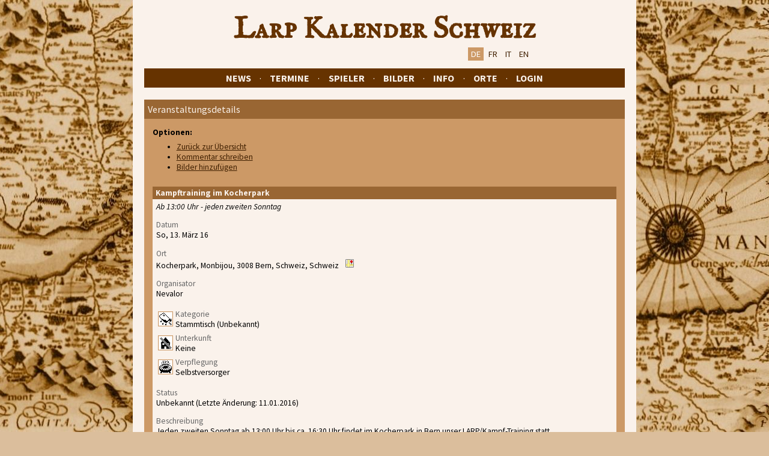

--- FILE ---
content_type: text/html; charset=utf-8
request_url: https://www.larpkalender.ch/event.php?id=1031
body_size: 4378
content:
<!DOCTYPE html PUBLIC "-//W3C//DTD XHTML 1.0 Transitional//EN" "http://www.w3.org/TR/xhtml1/DTD/xhtml1-transitional.dtd">
<html xmlns="http://www.w3.org/1999/xhtml" lang="de" xml:lang="de">
<head>
<meta http-equiv="content-language" content="de" />
<meta http-equiv="Content-Type" content="text/html; charset=utf-8" />
<meta http-equiv="Content-Security-Policy" content="default-src * 'unsafe-inline' 'unsafe-eval'; script-src * 'unsafe-inline' 'unsafe-eval'; connect-src * 'unsafe-inline'; img-src * data: blob: 'unsafe-inline'; frame-src *; style-src * 'unsafe-inline';" />
<meta name="viewport" content="width=device-width, initial-scale=1" />
<meta name="title" content="Kampftraining im Kocherpark" />
<meta name="description" content="Datum: Sun, 13. March - Sun, 13. March 16. 
Ort: Kocherpark, Monbijou, 3008 Bern, Schweiz, Schweiz. 
Orga: Nevalor. 
Jeden zweiten Sonntag ab 13:00 Uhr bis ca. 16:30 Uhr findet im Kocherpark in Bern unser LARP/Kampf-Training statt.Normalerweise beinhaltet dies gemütliches beisammen Sitzen, über LARP sowie verwandte Themen quatschen und natürlich das Kämpfen mit LARP-Waffen. Sofern von den Teilnehmern nicht anders gewünscht, sind dies relativ freie Kämpfe bei denen es mehr darum geht, ein Gefühl für die Waffen und das richtige Ausspielen zu erhalten. (Also keine Ausbildung und/oder Drill) Auch neue Waffen können ausprobiert werden, da meist ein grösserer Fundus vor Ort ist.Man kann gewandet oder ungewandet erscheinen. Wir freuen uns auf reges erscheinen!Achtung: Bitte lest euch unsere Trainings-Richtlinien durch. http://waudspiu.ch/kocherpark.pdf" />
<meta name="keywords" content="larpkalender,larp,schweiz,liverollenspiel,rollenspiel,spiel,spieler,event,termin,bilder,kalender,agenda,termine,mittelalter,veranstaltung,fantasy,con,grosscon" />
<meta name="author" content="Thorim, Seegras" />
<meta name="robots" content="index,follow" />
<link href="https://fonts.googleapis.com/css?family=IM+Fell+English+SC" rel="stylesheet" />
<link href="https://fonts.googleapis.com/css?family=Source+Sans+Pro" rel="stylesheet" />
<link rel="icon" href="/favicon.ico" type="image/x-icon" title="larpkalender.ch" />
<link rel="shortcut icon" href="/favicon.ico" type="image/x-icon" title="larpkalender.ch" />
<link href='//fonts.googleapis.com/css?family=Source+Sans+Pro:400,700,400italic,700italic' rel='stylesheet' type='text/css' />
<link rel="alternate" type="application/rss+xml" title="Neue Eintr&auml;ge - Larpkalender.ch" href="rss_new_events.php?anzahl=5&amp;stammtisch=nein" />
<link rel="alternate" type="application/rss+xml" title="Vorschau - Larpkalender.ch" href="rss_next_events.php?anzahl=5&amp;stammtisch=nein" />
<script src="//code.jquery.com/jquery-1.10.2.js" type="text/javascript"></script>
<script src="//code.jquery.com/ui/1.11.3/jquery-ui.js" type="text/javascript"></script>
<link rel="stylesheet" type="text/css" href="css/handheld.css" media="handheld" />
<link rel="stylesheet" type="text/css" href="css/print.css" media="print" />
<link rel="stylesheet" href="//code.jquery.com/ui/1.11.3/themes/smoothness/jquery-ui.css" />
<link rel="alternate" href="/event.php?id=1031&amp;lang=de" hreflang="de" />
<link rel="alternate" href="/event.php?id=1031&amp;lang=fr" hreflang="fr" />
<link rel="alternate" href="/event.php?id=1031&amp;lang=it" hreflang="it" />
<link rel="alternate" href="/event.php?id=1031&amp;lang=en" hreflang="en" />
<link rel="stylesheet" title="Landkarte" type="text/css" href="css/map.css" media="all" />


<title>Kampftraining im Kocherpark - Larp Kalender Schweiz</title>

<script type="text/javascript">

  var _gaq = _gaq || [];
  _gaq.push(['_setAccount', 'UA-21394864-1']);
  _gaq.push(['_trackPageview']);

  (function() {
    var ga = document.createElement('script'); ga.type = 'text/javascript'; ga.async = true;
    ga.src = ('https:' == document.location.protocol ? 'https://ssl' : 'http://www') + '.google-analytics.com/ga.js';
    var s = document.getElementsByTagName('script')[0]; s.parentNode.insertBefore(ga, s);
  })();

</script>
</head>
<body>
    <div id="container">
    	<div id="header">
     
     <h1 class="larpkalender">   
    	<span>
        <a href="/">
          Larp Kalender Schweiz        </a>
      </span>         
     </h1>
     
     
     <div id="personal">
       <a href="/event.php?id=1031&amp;lang=de" hreflang="de" name="Deutsch"  class="lang-button lang-active" >DE</a>
       <a href="/event.php?id=1031&amp;lang=fr" hreflang="fr" name="Français" class="lang-button" >FR</a>
       <a href="/event.php?id=1031&amp;lang=it" hreflang="it" name="Italiano" class="lang-button" >IT</a>
       <a href="/event.php?id=1031&amp;lang=en" hreflang="en" name="English"  class="lang-button" >EN</a>	
     </div>
     
    </div>
    
    <div id="navi">    
      <a href="index.php">News</a> ·
      <a href="events.php">Termine</a> ·
      <a href="spieler.php">Spieler</a> ·
      <a href="bilder.php">Bilder</a> ·
      <a href="links_inc_orgas.php">Info</a> ·
	  <a href="locationmap.php">Orte</a> ·
	  
	  <a href="login.php">Login</a>	   
		
    </div>    <br />
    <div id="content">

<div class="inner_background">	
	<div class="inner_navi">
		Veranstaltungsdetails<br />		
	</div><div class="inner_content"><b>Optionen:</b>
  <ul>      
      <li><a href="events.php?remind=yes">Zur&uuml;ck zur &Uuml;bersicht</a></li>
      <li><a href="#entry">Kommentar schreiben</a></li>
      <li><a href="bilder_eintragen_s2.php?id=1031">Bilder hinzuf&uuml;gen</a></li>      
  </ul> 
  <br /> 
  
  <table class="comtab">
<tr>
<td class="topcol" ><b>Kampftraining im Kocherpark</b></td></tr>
<tr>
<td class="col1right">
<i>Ab 13:00 Uhr - jeden zweiten Sonntag</i><br /><p><span class='detail-label'>Datum</span><br />So, 13. März 16</p>	<script type="text/javascript" src="https://maps.googleapis.com/maps/api/js?key=AIzaSyBk3lUY8vyc4E6ogyIIAouzCmhK64MJPZg">
    </script>
    <script type="text/javascript" charset="utf-8">
      function initialize() {
				var geocoder = new google.maps.Geocoder();
				geocoder.geocode( { 'address': "Kocherpark, Monbijou, 3008 Bern, Schweiz, Schweiz"}, function(results, status) {
					if (status == google.maps.GeocoderStatus.OK) {						
						
						var markerLatLng = results[0].geometry.location;
						
						var mapOptions = {
							center: markerLatLng,
							zoom: 7,
							zoomControl: true,
    						scrollwheel: false
						};
						var map = new google.maps.Map(document.getElementById('map-canvas'), mapOptions);
						
						var marker = new google.maps.Marker({
							position: markerLatLng,
							map: map,
							title: "Kampftraining im Kocherpark"
						});
						
						document.getElementById('map-canvas').style.opacity = "1";						
						
					} else {
						document.getElementById('map-canvas').style.display = "none";
					}
				});
      }
      google.maps.event.addDomListener(window, 'load', initialize);
    </script>
			<p><span class='detail-label'>Ort</span><br />
Kocherpark, Monbijou, 3008 Bern, Schweiz, Schweiz &ensp;<a href='http://maps.google.ch/maps?q=Kocherpark%2C+Monbijou%2C+3008+Bern%2C+Schweiz%2C+Schweiz' target='_blank'><img src='images/icons/style2/map.png' alt='Karte' title='Karte' /></a><br /><div id="map-canvas" style='height:290px; width:290px; opacity:0; transition: opacity 1s;'></div></p>
<p><span class='detail-label'>Organisator</span><br />Nevalor</p>
<table><tr><td width="25"><img src="/gfx/icon_genre_8.png" width="21" height="21" alt="Unbekannt" class="icon-detail" /></td><td><span class='detail-label'>Kategorie</span><br />Stammtisch (Unbekannt)</td></tr></table>
<table><tr><td width="25"><img src="/gfx/icon_unterkunft_1.png" width="21" height="21" alt="Keine" class="icon-detail" /></td><td><span class='detail-label'>Unterkunft</span><br />Keine</td></tr></table>
<table><tr><td width="25"><img src="/gfx/icon_verpflegung_3.png" width="21" height="21" alt="Selbstversorger" class="icon-detail" /></td><td><span class='detail-label'>Verpflegung</span><br />Selbstversorger</td></tr></table>
<p><span class='detail-label'>Status</span><br />Unbekannt (Letzte &Auml;nderung: 11.01.2016)</p><p><span class='detail-label'>Beschreibung</span><br />Jeden zweiten Sonntag ab 13:00 Uhr bis ca. 16:30 Uhr findet im Kocherpark in Bern unser LARP/Kampf-Training statt.<br /><br />Normalerweise beinhaltet dies gemütliches beisammen Sitzen, über LARP sowie verwandte Themen quatschen und natürlich das Kämpfen mit LARP-Waffen. Sofern von den Teilnehmern nicht anders gewünscht, sind dies relativ freie Kämpfe bei denen es mehr darum geht, ein Gefühl für die Waffen und das richtige Ausspielen zu erhalten. (Also keine Ausbildung und/oder Drill) Auch neue Waffen können ausprobiert werden, da meist ein grösserer Fundus vor Ort ist.<br /><br />Man kann gewandet oder ungewandet erscheinen. Wir freuen uns auf reges erscheinen!<br /><br />Achtung: Bitte lest euch unsere Trainings-Richtlinien durch. <a href="http://waudspiu.ch/kocherpark.pdf" target="_blank">http://waudspiu.ch/kocherpark.pdf</a></p><br />
<div id="event_special_info"><a href="event_ics.php?id=1031"><img src="images/icons/style2/calendar.png" alt="ICS" border="0" style="vertical-align:middle;" /></a> <a href="event_ics.php?id=1031">Kalenderdatei</a>&nbsp;&nbsp;-&nbsp;&nbsp;<a href="print_event.php?id=1031" target="_blank"><img src="images/icons/style2/print.png" alt="Print" border="0" style="vertical-align:middle;" /></a> <a href="print_event.php?id=1031" target="_blank">Druckversion</a></div><br />
</td>
</tr>
</table>
<a name="comments"></a><br /><table class="comtab"><tr><td style="width:54px;" valign="top" class="col1right" ><div class='thumbnail_container'><img id='memberimage_1' src='images/icons/style2/dummy_user_100.png' style='max-width: 50px; max-height:50px;' alt='Humunkulus' /></div></td><td valign="top" class="col1right"><a class='comment_user' href="spieler.php?id=598">Humunkulus</a><span style="font-size:5px;"><br /></span>Nach einem gutem Dutzend besuchen des Kampftraining im Kocherpark kann ich dieses regelmässige Event von Herzen empfehlen! Bis jetzt waren immer 10-20 sehr netter Larper und Larperinner anwesend <img src="/images/smilies/smile.png" alt="smilie" align="bottom" />   LARP-Kämpfe stehen natürlich im Vordergund, aber niemals verbissen oder gar aggressiv! Also auch bestens geeignet für Neueinsteiger! <img src="/images/smilies/grin.png" alt="smilie" align="bottom" />    <br />Es hat auch immer Gegner in allen Gewichts- ,  Stärkeklassen und Rüstungsklassen die gerne bereit sind ihr Können mit Dir zu messen <img src="/images/smilies/smile.png" alt="smilie" align="bottom" /><br />Fazit: Nicht warten, sondern auch kommen!!!!<img src="/images/smilies/wink.png" alt="smilie" align="bottom" /><img src="/images/smilies/grin.png" alt="smilie" align="bottom" /><img src="/images/smilies/wink.png" alt="smilie" align="bottom" /><span style="font-size:5px;"><br /><br /></span><span class='comment_footer'>14:14 Uhr · 12. März 16 </span></td></tr></table><br />	<script type="text/javascript">
		$( '#memberimage_1' ).attr('src', 'images/members/598.jpg');
	</script>
	
	<a name="entry"></a>
	<table width="100%" class="comtab">
		<tr>
			<td class="topcol"><b>Kommentar schreiben</b></td>
		</tr>
		<tr>
			<td class="col1right">
			
			<br />Du bist nicht angemeldet. <a href="login.php?refpage=comment_detail&amp;refid=1031">Jetzt einloggen</a> um Kommentare schreiben zu k&ouml;nnen.<br /><br />			
			</td>
		</tr>
	</table>	
	
	</div> </div><table class="footer-tab" >
  <tr>
    <td style="vertical-align:top;">
      <a href="http://www.facebook.com/pages/Larpkalenderch/193203170700425"><img src="images/icons/style2/facebook.png" border="0" alt="This page on Facebook" title="This page on Facebook" style="vertical-align:middle;" /></a>
      <a href="rss.php"><img src="images/icons/style2/rss.png" border="0" alt="RSS" title="RSS Newsfeeds" style="vertical-align:middle;" /></a>
      <a href="ics.php"><img src="images/icons/style2/ical.png" border="0" alt="iCal" title="iCal Format" style="vertical-align:middle;" /></a>
      <a href="http://validator.w3.org/check?uri=referer" target="_blank"><img src="images/icons/style2/xhtml10.png" border="0" alt="W3C" style="vertical-align:middle" /></a>&nbsp;
    </td>
    <td style="vertical-align:top; text-align:right">
	  <a href="kontakt.php">Kontakt</a> &nbsp;·&nbsp;
      <a href="statistik.php">Statistik</a> &nbsp;·&nbsp;
      <a href="design.php">Darstellung &auml;ndern</a>
    </td>
    <td class="footer">
    </td>
  </tr>
</table>
<br />

	</div>
		
    </div>
        
  </body>
</html> 

--- FILE ---
content_type: text/css
request_url: https://www.larpkalender.ch/css/map.css
body_size: 2552
content:
@import url('https://fonts.googleapis.com/css?family=IM+Fell+English+SC');

html {
  margin: 0;
  padding: 0;
  height: 100%;

  min-height: 100%;
  padding:0;
}
body {
  margin: 0;
  padding: 0;
  height: 100%;
  background-position: center top;
  background-attachment:fixed;
  text-align: center;

  color: black;
  background-color: #DBBE9C;
  background-image: url(../images/bg_map.jpg);
  font-family: 'Source Sans Pro', sans-serif;
}
a {
  hyphens: auto;
}
a:link, a:visited, a:focus {
  text-decoration:underline;
  color:#402000;
}
a:hover, a:active {
  text-decoration:none;
  color:#402000;
}
.content a:link, a:visited,a:focus {

  text-decoration:underline;
  color:#402000;
}
.content a:hover, a:active {

  text-decoration:none;
  color:#402000;
}
form {
  padding:0.1em 0em 0.1em 0em;
  margin: 0px;
  border:none;

}
input, select, textarea {
  /*border: 1px solid black;*/
  font-family: 'Source Sans Pro', sans-serif;
  font-size: 1em;
}
.image_button {
  vertical-align: middle;
  padding: 5px;
  margin: 1px;
  /*border: 1px solid #696969;*/
  background-color:#996633;
  height: 1em;
}

.button {
  padding: 0px 2px;
  margin: 0px;
}

h1.larpkalender {
  width:100%;

  font-family: 'IM Fell English SC', serif;
  color:#663300;
  font-size: 3.5em;
  margin: 10px 0px 0px 0px;

  font-weight:bold;



  /*
  background-repeat:no-repeat;
  background-position: top center;
  image-align: center;
  margin: 0 auto;
  padding: 0px;

  height:105px;
  background-image:url("../images/logo_braun.jpg");
  margin-top:5px;*/
}
h1.larpkalender span a {
  /*display:none;
  margin: 0px;
  padding: 0px;*/
  text-decoration:none;
  color:#663300;
}
table {
  text-align:left;

}
td {
  /*color: #3F1D00;*/
}
td a:link, a:visited, a:focus {

  color:#402000;
  /*color: #3F1D00;*/
  text-decoration:underline;
  background-color:transparent;
}
td a:hover, a:active  {

  color:#402000;
  /*color: #3F1D00;*/
  text-decoration:none;
  background-color:transparent;
}
th {
  font-weight: normal

}

ul {
  margin-top: 0.5em;
  margin-bottom: 0.5em;
}

#container {
  text-align: left;    /* Seiteninhalt wieder links ausrichten */
  margin:  0 auto;      /* standardkonforme horizontale Zentrierung */
  height:100%;
  min-height:100%;
  padding: 0em 1.2em 0em 1.2em;

  min-width:520px;
  max-width:50em;

  background-color: #FAF2EB;
  /*#border-style:solid;
  #border-width:1px;
  #border-color:#3F1D00;*/
}
* html #container {
  /* Workaround: Angabe f�r IE6 */
  width:720px;
}
div#header {
  border: none;
  margin: 0px;
  padding: 0.5em 0em 1em 0em;

  text-align: center;
  font-size: 0.90em;
}
div#personal {
  margin: 0 auto;
  padding: 0px;

  max-width:490px;
  text-align: right;
  color:black;
}

#navi {
  margin: 0px;
  padding: 0em 0em 0em 0em;
  border: none;

  background-color: #663300;
  color:#FAF2EB;
  font-size:1em;
  text-transform: uppercase;
  word-spacing: 0.4em;
  text-align: center;
  line-height:2em;
}
#navi a:link, #navi a:visited, #navi a:focus {

  color: #FAF2EB;
  background-color: #663300;
  padding:0.3em;
  text-decoration:none;
  font-weight:bold;
}
#navi a:hover, #navi a:active  {

  color: #FAF2EB; background-color: #3F1D00;
  padding:0.3em;
  text-decoration:none;
  font-weight:bold;
}
div#content {
  padding: 0px;
  margin: 0px;
  border: none;
  width:auto;

  min-width: 16em; /* Mindestbreite verhindert Anzeigefehler in modernen Browsern */
  font-size:0.85em;
}

#content {
  /*word-break: break-word;*/
  hyphens: auto;
}

#content a {
  word-break: break-all;
}
body>#container{
  height:auto;

}
.footer-tab {
  width:100%;
  margin-top:0.5em;
}
.footer {
  font-size: 0.95em;
  text-align:right;
}
.searchtab, .listtab {

}
.col1left {
  /*padding: 0.2em 0.4em 0.2em 0.4em;*/
  padding: 4px 6px 4px 6px;
  vertical-align: top;

  background-color: #FAF2EB;
  /*#border-color:#3F1D00;
  #border-width:1px;
  #border-style:solid;*/
}
.col1right {
  /*padding: 0.2em 0.4em 0.2em 0.4em;*/
  padding: 4px 6px 4px 6px;
  vertical-align: top;

  background-color: #FAF2EB;
  /*#border-color:#3F1D00;
  #border-width:1px;
  #border-style:solid;*/
}
.col2left {
  /*padding: 0.2em 0.4em 0.2em 0.4em;*/
  padding: 4px 6px 4px 6px;
  vertical-align: top;

  background-color:#EED1B9;
  /*#border-color:#3F1D00;
  #border-width:1px;
  #border-style:solid;*/
}
.col2right {
  /*padding: 0.2em 0.4em 0.2em 0.4em;*/
  padding: 4px 6px 4px 6px;
  vertical-align: top;

  background-color:#EED1B9;
  /*#border-color:#3F1D00;
  #border-width:1px;
  #border-style:solid;*/
}
.colnormal {
  padding: 4px 6px 4px 6px;

  background-color:#CC9966;
  /*#border-color:#3F1D00;
  #border-width:1px;
  #border-style:solid;*/
}
th.col1left, th.col2left, th.col1right, th.col2right  {
  color:white;
  background-color:#996633;
  /*padding-top:0.8em;*/

  position: relative;
  top: +4px;
}
.eventTableCol1 {
  width:11.5em;
}
.selbox {
  width:240px;

}
.searchbox {
  width:10em;

}
.error {

  color:#CC0000;
}
.oben {
  vertical-align:top;

}
.entry {
  width: 100%;

}


/* Zusätzliche Definitonen für Community-Komponente */

.inner_background {
  padding:0;
  margin:0;

  background-color:#CC9966;
  #border-color:#3F1D00;
  #border-width:1px;
  #border-style:solid;
}
.inner_navi {
  padding: 0.4em 0.4em;

  background-color: #996633;
  /*#font-weight:bold;*/
  font-size: 1.18em;
  color: #FAF2EB;
  /*#border-color:#3F1D00;
  #border-width:0px;
  #border-bottom-width:1px;
  #border-style:solid;*/
}
.inner_navi a:link, .inner_navi a:visited, .inner_navi a:focus {

  color: #FAF2EB;
  padding:0.3em;
  text-decoration:underline;
}
.inner_navi a:hover, .inner_navi a:active  {

  color: #FAF2EB;
  padding:0.3em;
  text-decoration:none;
}
.inner_list_title {
  padding: 0.4em 0.4em;
  background-color: #996633;
  font-weight:bold;
  color: #FAF2EB;
  /*#border-color:#3F1D00;
  #border-width:0px;
  #border-width:1px;
  #border-style:solid;*/
}
.inner_content {
  padding:1em;
}
.news_content {
  padding: 1em 0em; margin-left:2em; margin-right:1em;
}
#inner_container {
  /* benötigt für Spieler-Sektion */
  padding:0px;
  padding-bottom:1px;
  margin:0px;
  height:100%;
  position:relative;

  min-height:600px;

}
* html #inner_container {
  _height: 0;
  zoom: 1;
}

#inner_links {
  /* ben�tigt f�r Spieler-Sektion */
  float:left;
  width:170px;
  margin:0;
  padding:5px;
  left:0;
  right:0;

  height:600px;
  position:absolute;
  top:0em;
  bottom:4px;

  overflow:auto;

  /* IE */
  //overflow:scroll;
  //padding: 5px 25px 5px 5px;
  //width:150px;
}
#inner_rechts {
  /* benötigt für Spieler-Sektion */
  padding:0.8em 0.8em 0 0.8em;
  margin-left:180px;
  min-height:600px;

  border-left:1px solid black;
  /*border-bottom:1px solid black; */
  /*border-right:1px solid black; */
  /*background-color:#FAF2EB; */
}
#inner_rechts:after { content:"clear"; clear:left; display:block; height:0; overflow:hidden; visibility:hidden; }

* html #inner_rechts {
  _height: 0;
  zoom: 1;
  height:600px;
}

.comcol1 {
  padding: 0.1em 0.4em;
  /*width:200px;*/

  background-color:#FAF2EB;
}
.comcol2 {
  padding: 0.1em 0.4em;
  /*width:200px;*/

  background-color:#EED1B9;
}
.comtab {

  width:100%;
  margin:0;
  padding:0;

  border-collapse:collapse;
  table-layout:fixed;
}
.comtab table {
  hyphens:none;
}
.listtab {
  table-layout:fixed;
  width:100%;
}
.listtab_compact {
  table-layout:fixed;
  border-collapse:collapse;
  width:100%;
}
.topcol {
  padding: 0.2em 0.4em;

  background-color:#996633;
  color: #FAF2EB;
  #border:1px solid black;
}

.comment_user {
  font-weight:bold;
}
.comment_footer {
  color:#696969;
}

.thumbnail_container {
  padding:1px;
  border:#CC9966 solid 1px;
  width: 50px;
  height: 50px;
  text-align:center;
  vertical-align:middle;
  background-color: white;
}

.category_info {
  #text-transform: uppercase;
}

.player_page_navigation {
  padding-top: 0.2em;
  padding-bottom: 0.4em;
}

.page_navi {
  font-size:1.3em;
}

a.lang-button:link, a.lang-button:visited, a.lang-button:focus {
  text-decoration:none!important;
}
a.lang-button:hover, a.lang-button:active {
  text-decoration:underline!important;
}

a.lang-button {
  padding: 2px 5px 2px 5px;
}

a.lang-active {
  background-color: #CC9966;
  color:white;
}

.picture {
  padding:1px;
  border:#996633 solid 1px;
  background-color: #EED1B9;
}

.icon {
  margin-top:4px;
  padding:1px;
  border:#CC9966 solid 1px;
}

.icon-detail {
  padding:1px;
  border:#CC9966 solid 1px;
}

.datum {

}

#printview {
  /*padding: 0 0.5em 0.5em 0;*/
  padding: 0;
  margin:0;
  align:right;
  text-align:right;
  font-weight:bold;
}

#event_special_info {
  padding: 0;
  margin:0;
  align:center;
  text-align:center;
  font-weight:bold;
}

.picture_link {
  font-size: 1.18em;
  letter-spacing: 1px;
}
.big_link {
  font-size: 1.18em;
  letter-spacing: 1px;
}

.detail-label {
  color: #696969;
}

/* jQuery */
.ui-autocomplete {
  text-align: left;
  font-size: 1em;
  font-family: 'Source Sans Pro', sans-serif;
}


--- FILE ---
content_type: text/css
request_url: https://www.larpkalender.ch/css/print.css
body_size: 1039
content:
html {
  margin: 0px;
  padding: 0px;
  height: 100%;

}
body {
  margin: 0px;
  padding: 0px;
  height: 100%;
  text-align: left;

  color: black;
  font-size: 0.9em;
  //font-family: Lucida Sans, Tahoma, Trebuchet MS, Verdana, Helvetica, sans-serif;
  font-family: Helvetica, Arial, sans-serif;
}
a:link, a:visited, a:focus {

  text-decoration:underline;
  color:black;
}
a:hover, a:active {

  text-decoration:none;
  color:black;
}
.content a:link, a:visited,a:focus {

  text-decoration:underline;
  color:black;
}
.content a:hover, a:active {

  text-decoration:none;
  color:black;
}
form {
  padding:0.1em 0em 0.1em 0em;
  margin: 0px;
  border:none;

}
input, select, textarea {

  border: 1px solid black;
  font-family: Helvetica,sans-serif;
  font-size: 1em;
}

table {
  text-align:left;

}
td {
}
td a:link, a:visited, a:focus {

  color: black;
  text-decoration:underline;
  background-color:none;
}
td a:hover, a:active  {

  color: black;
  text-decoration:none;
  background-color:none;
}
th {
  font-weight: normal
}

ul {
  margin-top: 0.5em;
  margin-bottom: 0.5em;
}

#container {
  text-align: left;    /* Seiteninhalt wieder links ausrichten */
  margin:  0;      /* standardkonforme horizontale Zentrierung */
  height: 99%;
  min-height:99%;
  padding: 0.5em;
}

.col1left {
  padding: 0.2em 0.4em 0.2em 0.4em;
  width:10em;

  border-color: black;
  border-width:1px;
  border-style:solid;
}
.col1right {
  padding: 0.2em 0.4em 0.2em 0.4em;

  border-color: black;
  border-width:1px;
  border-style:solid;
}
.col2left {
  padding: 0.2em 0.4em 0.2em 0.4em;

  border-color: black;
  border-width:1px;
  border-style:solid;
}
.col2right {
  padding: 0.2em 0.4em 0.2em 0.4em;

  border-color: black;
  border-width:1px;
  border-style:solid;
}
.eventTableCol1 {
	width:11.5em;
}
.selbox {
  width:240px;

}
.searchbox {
  width:10em;

}
.oben {
  vertical-align:top;

}
.entry {
  width: 30em;

}


/* Zusätzliche Definitonen für Community-Komponente */

.inner_background {
  padding:0;
  margin:0;
}
.inner_navi {
  padding: 0.4em 0.4em;

  color: black;
  border-color:#3F1D00;
  border-width:0px;
  border-bottom-width:1px;
  border-style:solid;
}
.inner_navi a:link, .inner_navi a:visited, .inner_navi a:focus {

  color: black;
  padding:0.3em;
  text-decoration:none;
  font-weight:bold;
}
.inner_navi a:hover, .inner_navi a:active  {

  color: black;
  padding:0.3em;
  text-decoration:none;
  font-weight:bold;
}
.inner_navi {
  padding: 0.4em 0.4em;
  color: black;
  border-color:#3F1D00;
  border-width:0px;
  border-width:1px;
  border-style:solid;
}
.inner_content {
  padding:1em;

}
.news_content {
  padding: 1em 0em; margin-left:2em; margin-right:1em;
}
#inner_container {
  /* benötigt für Spieler-Sektion */
  padding:0px;
  padding-bottom:1px;
  margin:0px;
  height:100%;
  position:relative;

}
#inner_links {
  /* benötigt für Spieler-Sektion */
  float:left;
  width:170px;
  padding:5px;
  margin:0;


  /*overflow:auto;
  position:absolute;
  top:0.6em;
  bottom:0.6em;
  left:7px;*/
}
#inner_rechts {
  /* benötigt für Spieler-Sektion */
  padding:0.8em 0.8em 0 0.8em;
  margin-left:180px;

  border-left:1px solid black;
}
#inner_rechts:after { content:"clear"; clear:left; display:block; height:0; overflow:hidden; visibility:hidden; }

.comcol1 {
  padding: 0.1em 0.4em;

  /*width:200px;*/

  background-color:#FAF2EB;
}
.comcol2 {
  padding: 0.1em 0.4em;
  /*width:200px;*/

  background-color:#EED1B9;
}
.comtab {

  width:100%;
  border-collapse:collapse;
  table-layout:fixed;
}
.listtab {
  table-layout:fixed;
  width:100%;
}
.topcol {
  padding: 0.2em 0.4em;
  border:1px solid black;
  font-size: 1.3em;
}
.picture {
  border:1px solid black;

}
.picture{-moz-border-radius:.4em;}

.icon {

  padding-top:4px;
}

.picture_link {
  font-size: 1.18em;
  letter-spacing: 1px;
}
.big_link {
  font-size: 1.15em;
  letter-spacing: 1px;
}

